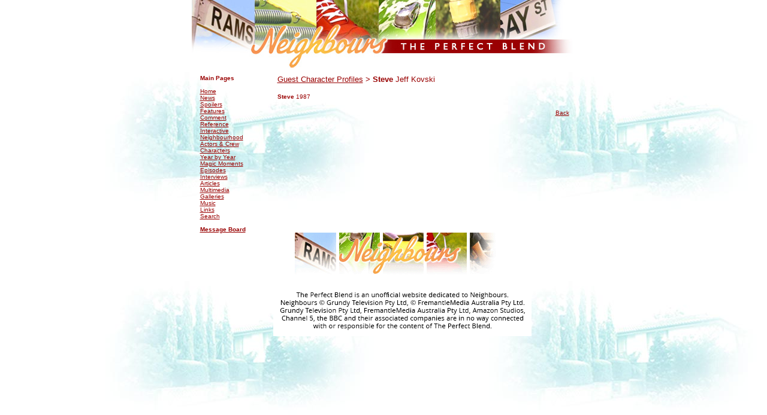

--- FILE ---
content_type: text/html
request_url: http://perfectblend.net/neighbourhood/bio/steve.htm
body_size: 1471
content:
<!DOCTYPE HTML PUBLIC "-//W3C//DTD HTML 4.0 Transitional//EN">
<HTML><HEAD><TITLE>Neighbours: The Perfect Blend | Steve</TITLE>
<META http-equiv=Content-Type content="text/html; charset=windows-1252">
<META content="MSHTML 5.50.4134.100" name=GENERATOR>



			


			
</HEAD>
<BODY text=#000000 vLink=#660033 aLink=#990000 link=#990000 bgColor=#FFFFFF 
leftMargin=0 topMargin=0 rightMargin=0 marginwidth="0" marginheight="0" background="http://perfectblend.net/back.jpg">
<TABLE height=54 cellSpacing=0 cellPadding=0 width=628 
align=center  border=0>
    <TBODY> 
    <TR vAlign=top> 
      
    <TD height=39><img src="http://perfectblend.net/header.jpg" width="641" height="114"></TD>
    </TR>
    <TR vAlign=top>
      <TD height=39>
        <table cellspacing=0 cellpadding=0 width=637 border=0 align="center" height="270">
          <tbody> 
          <tr valign=top> 
            <td height="93"> 
              <table cellspacing=0 cellpadding=0 width=141 border=0 align="left" height="185">
                <tbody> 
                <tr> 
                  <td width=12 height="171"> 
                    <div align="left"> 
                      <p>&nbsp;</p>
                    </div>
                  </td>
                  <td width=129 height="171"> 
                    <table cellspacing=0 cellpadding=0 width=123 border=0>
                      <tbody> 
                      <tr> 
                        
                      <td valign=top width=123><font face="Verdana, Arial, Helvetica, sans-serif" color=#9999cc size=1><b><font color="#FFFFFF">.</font><br>
                        </b></font><font face="Verdana, Arial, Helvetica, sans-serif" size="1" color="#990000"> 
                          <b>Main Pages</b><br>
                          <br>
                          <a href="http://perfectblend.net">Home</a><br>
                          <a href="http://perfectblend.net/news/">News</a><br>
                          <a href="http://perfectblend.net/news/spoiler/">Spoilers</a><br>
                          <a href="http://perfectblend.net/features/">Features</a><br>
                          <a href="http://perfectblend.net/comment/">Comment</a><br>
                          <a href="http://perfectblend.net/reference/">Reference</a><br>
                          <a href="http://perfectblend.net/interactive/">Interactive</a><br>
                          <a href="http://perfectblend.net/neighbourhood/">Neighbourhood</a><br>
                          <a href="http://perfectblend.net/neighbourhood/pro/">Actors 
                          & Crew</a><br>
                          <a href="http://perfectblend.net/neighbourhood/bio/">Characters</a><br>
                          <a href="http://perfectblend.net/review/">Year by Year</a><br>
                          <a href="http://perfectblend.net/magic/">Magic Moments</a><br>
                          <a href="http://perfectblend.net/review/episodes/">Episodes</a><br>
                          <a href="http://perfectblend.net/interviews/">Interviews</a><br>
                          <a href="http://perfectblend.net/reference/articles">Articles</a><br>
                          <a href="http://perfectblend.net/media/">Multimedia</a><br>
                          
                          <a href="http://perfectblend.net/galleries/">Galleries</a><br>
                          
                          <a href="http://perfectblend.net/music/">Music</a><br>
                          <a href="http://perfectblend.net/links.htm">Links</a><br>
                          <a href="http://perfectblend.net/search.htm">Search</a><br>
                          <br>
                          <a href="http://www.neighboursboard.co.uk/"><b>Message 
                          Board</b></a><br></font></p>

                      </td>

                      </tr>
                      </tbody> 
                    </table>

                  </td>
                </tr>
                </tbody> 
              </table>


              <table cellspacing=0 cellpadding=0 width=487 border=0 height="28">
                <tbody> 
                <tr> 
                  <td height="18"> 
                    
                  <p><font face="Verdana, Arial, Helvetica, sans-serif" color=#9999cc size=1><b><font color="#FFFFFF">.</font><br>
                    </b></font><font face="Verdana, Arial, Helvetica, sans-serif" size="1"><font color="#990000" size="2"></font><b><font color="#990000" size="2"> </font></b><font color="#990000" size="2"><a href="index.htm">Guest Character 
                    Profiles</a> &gt;</font><b><font color="#990000" size="2"> 
                    Steve </font></b><font size="2" color="#990000">Jeff Kovski</font></font></p>


                  <p><font size="1" face="Verdana, Arial, Helvetica, sans-serif" color="#990000"><b>Steve</b> 1987<br>







</font></p>
                  <p><font face="Verdana, Arial, Helvetica, sans-serif" size="1" color="#990000"></font></p>
                  <p align="right"><font size="1" face="Verdana, Arial, Helvetica, sans-serif" color="#990000"><a href="index.htm">Back</a></font></p>
                  </td>
                </tr>
                </tbody> 
              </table>
            </td>
          </tr>
          <tr valign=top> 
            <td height="10"> 
              <table cellspacing=0 cellpadding=0 width=630 border=0 align="center" height="26">
                <tbody> 
                <tr valign=top> 
                  <td height="44 width="134 width="67"">&nbsp;</td>
                  <td height="44" width="579"> 
                    <div align="center"> 
                      
                    <p><font size="1" face="Verdana, Arial, Helvetica, sans-serif" color="#0066CC"><img src="http://perfectblend.net/footer.gif" width="358" height="70"></font><font size="1" face="Verdana, Arial, Helvetica, sans-serif"><br>
                        </font></p>
                      
                    <img src="http://perfectblend.net/pbdisclaimer.gif" width="431" height="85" usemap="#Map" border="0">
                    </div>
                  </td>
                </tr>
                </tbody> 
              </table>
            </td>
          </tr>
          </tbody> 
        </table>
      </td>
    </tr>
    </tbody> 
  </table>
<map name="Map">
  <area shape="rect" coords="92,8,132,19" href="http://perfectblend.net/about.htm">
  <area shape="rect" coords="141,9,174,18" href="http://perfectblend.net/contact.htm">
</map>
</BODY>
</HTML>


